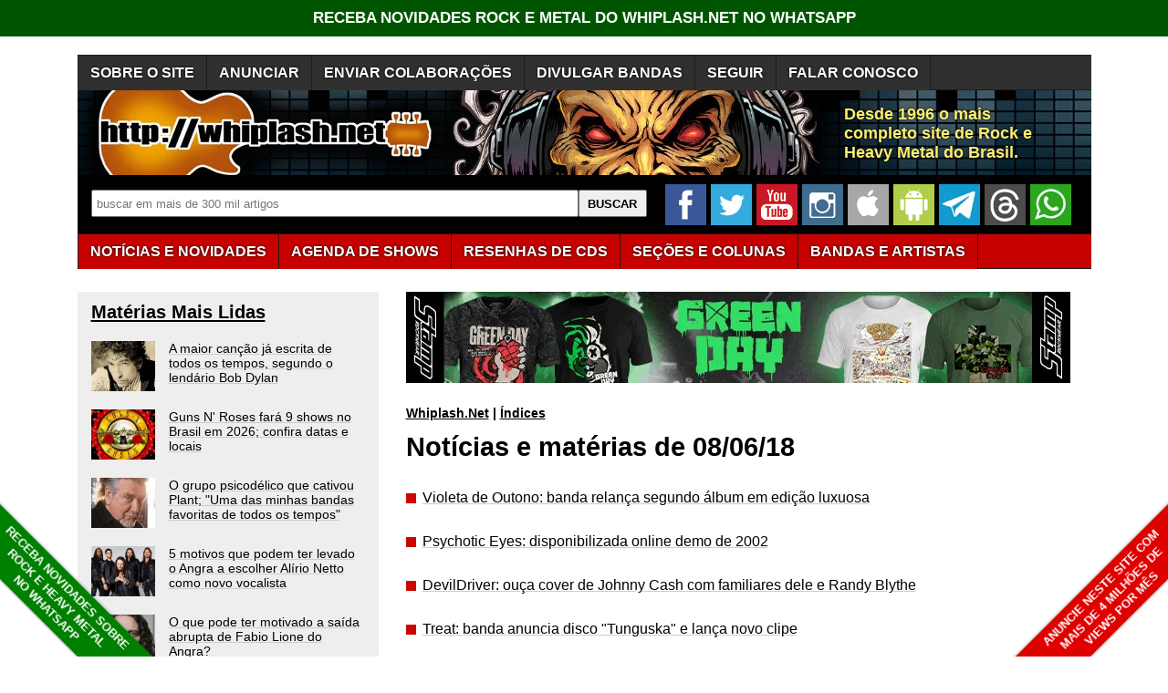

--- FILE ---
content_type: text/html; charset=utf-8
request_url: https://whiplash.net/por_data/08_06_18.html
body_size: 18472
content:
<!DOCTYPE html><html xml:lang="pt-br" lang="pt-br"><head><title>Notícias e matérias de 08/06/18 - Whiplash.Net</title><link rel="alternate" title="Whiplash - Notícias Rock e Metal" href="https://whiplash.net/feeds/news.xml" type="application/rss+xml">

<link rel="apple-touch-icon" sizes="180x180" href="/apple-touch-icon.png">
<link rel="icon" type="image/png" href="https://whiplash.net/favicon-32x32.png" sizes="32x32">
<link rel="icon" type="image/png" href="https://whiplash.net/favicon-16x16.png" sizes="16x16">

<meta name="theme-color" content="#ffffff">

<meta name="viewport" content="width=device-width, initial-scale=1.0">

<meta property="fb:app_id" content="273031662711146">

<meta name="robots" content="max-image-preview:large">

<link rel="manifest" href="/manifest.json">

<meta name="msapplication-config" content="none">

<link rel="preconnect" href="https://www.googletagmanager.com">
<link rel="dns-prefetch" href="https://www.googletagmanager.com">
<style>

/* REDEFINICAO DE PADRÕES */

BODY {
z-index:50;
margin:0px;
font-family:arial,sans-serif;
font-size:16px;
background-color:#FFFFFF;
background-attachment:fixed;
background-position:center;
color:#000000;
-webkit-text-size-adjust:none;
-moz-text-size-adjust:none;
-ms-text-size-adjust:none;
}

TABLE { }

TABLE TD {
vertical-align:top;
}

TABLE TD.right {
text-align:right;
}

TABLE TD P {
margin:0px;
margin-top:2px;
}

TABLE TD H3 {
margin-top:5px;
margin-bottom:5px;
}

A { color:inherit; }

A:visited {
color:#999999;
}

A:hover {
color:#CC0702;
}

H1 {
font-size:180%;
font-weight:bold;
color:#000000;
margin-top:20px;
margin-bottom:20px;
line-height:120%;
width:95%;
}

H2 {
font-size:160%;
font-weight:bold;
color:#000000;
margin-top:20px;
margin-bottom:20px;
line-height:120%;
width:95%;
}

H3 {
font-size:130%;
font-weight:bold;
color:#000000;
width:90%;
margin-top:18px;
margin-bottom:18px;
line-height:130%;
}

H4 {
font-size:100%;
font-weight:bold;
color:#000000;
margin-top:16px;
margin-bottom:16px;
}

H1 A:visited,H2 A:visited,H3 A:visited,H4 A:visited { color:#000000; }

IMG { border:0px; }

LI A { line-height:18px; }

/* SPRITES CSS */

.spriteSocialFacebook { width:39px;height:39px;background:url('/layout9.png');background-position:-5px -5px;margin-right:4px; }
.spriteSocialWhatsapp { width:39px;height:39px;background:url('/layout9.png');background-position:-53px -5px;margin-right:4px; }
.spriteSocialYouTube { width:39px;height:39px;background:url('/layout9.png');background-position:-101px -5px;margin-right:4px; }
.spriteSocialInstagram { width:39px;height:39px;background:url('/layout9.png');background-position:-149px -5px;margin-right:4px; }
.spriteSocialTwitter { width:39px;height:39px;background:url('/layout9.png');background-position:-197px -5px;margin-right:4px; }
.spriteSocialAndroid { width:39px;height:39px;background:url('/layout9.png');background-position:-293px -5px;margin-right:4px; }
.spriteSocialIOS { width:39px;height:39px;background:url('/layout9.png');background-position:-341px -5px;margin-right:4px; }
.spriteSocialTelegram { width:39px;height:39px;background:url('/layout9.png');background-position:-437px -5px;margin-right:4px; }
.spriteSocialBrowser { width:39px;height:39px;background:url('/layout9.png');background-position:-533px -5px;margin-right:4px; }

.spriteSocialFacebook2 { width:120px;height:34px;background:url('/layout9.png');background-position:-1px -122px; }
.spriteSocialTwitter2 { width:110px;height:34px;background:url('/layout9.png');background-position:-122px -122px; }
.spriteSocialGoogle2 { width:110px;height:34px;background:url('/layout9.png');background-position:-243px -122px; }
.spriteSocialWhatsApp2 { width:120px;height:34px;background:url('/layout9.png');background-position:-364px -122px; }
.spriteSocialSeguir2 { width:120px;height:34px;background:url('/layout9.png');background-position:-485px -122px; }

.spriteMobileMenu { width:45px; height:45px; background:url('/layout9.png'); background-position:-1px -71px; }

.spriteStarNota { width: 12px; height: 11px; background: url('/layout9.png'); background-position: -325px -54px; }

.botaoSocial { width:45px; height:45px; margin-right:5px; }

/* WRAP - TODO O CONTEUDO */

#wrapContent {
width:1445px;
margin-left: auto;
margin-right: auto;
}

/* COLUNA PRINCIPAL E SIDEBARS */

#conteudo2 {
font-size:90%;
display:inline-block;
vertical-align:top;
width:300px;
/* width:315px; */
padding-top:10px;
padding-left:15px;
padding-right:15px;
margin-right:20px;
background-color:#EEEEEE;
margin-bottom:10px;
white-space:normal;
}

#conteudo2 H2 { font-size:140%; }
#conteudo2 H2:first-of-type { margin-top:0px; }

#conteudo1 {
display:inline-block;
position:relative;
vertical-align:top;
background-color:#FFFFFF;
width:738px;
margin-left:10px;
margin-bottom:10px;
white-space:normal;
}

#conteudo1 H1:first-of-type { margin-top:0px; }

#sidebar {
padding-top:10px;
padding-left:15px;
padding-right:15px;
background-color:#EEEEEE;
font-size:90%;
width:300px;
display:inline-block;
margin-left:5px;
vertical-align:top;
margin-bottom:20px;
white-space:normal;
}

#sidebar H2 { font-size:140%; }
#sidebar H2:first-of-type { margin-top:0px; }

.stickyTopo {
position:-webkit-sticky;
position:sticky;
top:50px;
}

/* BARRA NAVEGAÇÃO */

DIV#barra {
margin-bottom:15px;
position:relative;
}

DIV#barraLogo {
position:relative;
background-color:#000000;
background-position: 0px -33px;
height:93px;
width:100%;
overflow:hidden;
clear:both;
margin-top:0px;
margin-bottom:0px;
}

DIV#barraLogo P {
color:#ffed6f;
font-weight:bold;
font-size:26px;
text-shadow: 0px 0px 3px #000000;
display:block;
margin:0;
width:480px;
height:50px;
position:absolute;
top:16px;left:840px;
}

/* BARRA NAVEGAÇÃO - BUSCA */

div#barraBusca {
display:block;
float:left;
width:100%;
height:50px;
background-color:#000000;
overflow:hidden;
padding-top:10px;
padding-bottom:4px;
}

div#barraBusca FORM {
margin-top:6px;
margin-left:15px;
margin-right:20px;
float:left;
}

div#barraBusca INPUT[type=text] {
padding-left:5px;
vertical-align: text-top;
border:1px solid #707070;
border-radius: 2px;
height:26px;
width:560px;
}

div#barraBusca INPUT[type=submit] {
width:75px;
height:30px;
vertical-align: text-top;
border:1px solid #707070;
border-radius: 2px;
font-weight:bold;
}

/* FORM BUSCA GOOGLE CSE */

.gsc-input-box {
border:1px solid #707070 !important;
border-radius: 2px !important;
height:26px !important;
}

.gsc-input {
padding-right:5px !important;
}

input.gsc-search-button {
border:1px solid #707070 !important;
}

/* BARRA NAVEGAÇÃO - MENU BAR */

.menuConteudo {
margin-bottom:25px;
width:100%;
height:37px;
position:relative;
background-color:#C70000;
border-top:1px solid #1c1c1c;
border-bottom:1px solid #1c1c1c;
clear:both;
text-shadow: 0px 0px 3px #000000;
}

.menuConteudo ul {
padding:0;
margin:0;
list-style-type:none;
white-space:nowrap;
}

.menuConteudo li {
padding-top:1px;
background-color:#C70000;
display:table-cell;
border-left:1px solid #1c1c1c;
}

.menuConteudo LI:last-child { border-right:1px solid #1c1c1c; }

.menuConteudo a, .menuConteudo a:visited {
display:block;
position:relative;
color:#FFFFFF;
font-size:16px;
font-weight:bold;
text-decoration:none;
text-shadow: 0px 0px 3px #000000;
height:30px;
padding-top:7px;
padding-left:13px;
padding-right:13px;
line-height:21px;
}

.menuConteudo a:hover { color:#FFFF6F; }

.menuConteudo UL LI:hover { background-color:#9b0000; }

.menuConteudo2 { background-color:#303030; margin-bottom:0px; }
.menuConteudo2 LI { background-color:#303030; }
.menuConteudo2 UL LI:hover { background-color:#000000; }

/* BARRA NAVEGAÇÃO - VERSÃO MOBILE */

DIV#barraMobile {
display:none;
background-color:#000000;
width:100%;
height:60px;
margin-bottom:12px;
overflow:hidden;
clear:both;
}

DIV#barraMobile .botaoMenu { position:absolute;top:0;right:0;margin-right:6px;margin-top:6px; }

DIV#barraMobileMenu {
display:none;
padding-right:10px;
margin-top:16px;
margin-bottom:20px;
}

DIV#barraMobileMenu A { font-weight:bold;line-height:150%;white-space:nowrap; }
DIV#barraMobileMenu A:visited { color:#000000; }

DIV#barraMobileMenu .barraMobileMenuColuna {
display:inline-block;
margin-right:20px;
vertical-align:top;
line-height:150%;
white-space:nowrap;
}

DIV#barraMobileMenu .barraMobileMenuColuna:nth-child(1) { margin-right:15px; }

DIV#barraMobileMenu INPUT[type=text] {
vertical-align: text-top;
border:1px solid #707070;
border-radius: 2px;
height:26px;
width:220px;
}

DIV#barraMobileMenu INPUT[type=submit] {
vertical-align: text-top;
border:1px solid #707070;
border-radius: 2px;
height:29px;
font-weight:bold;
}

/* ÁREAS CONTEÚDO DINAMICO */

#bannerParceiro { margin-bottom:20px; }

/* MANCHETES */

.linkManchete { font-size:120%;font-weight:bold; }
.linkManchete A { color:#000000;text-decoration:underline;text-decoration-color:#CCCCCC;-webkit-text-decoration-color:#CCCCCC; }
.linkManchete A:visited { color:#999999; }
.linkManchete A:hover { color:#CC0702; }

#conteudo2 .linkManchete { margin-top:15px;margin-bottom:15px; }

.linkManchete2 { display:flex;width:95%;margin-top:30px;margin-bottom:30px; }
.linkManchete2 IMG { display:block;float:left;margin-right:15px;overflow:hidden; }
.linkManchete2 .linkManchete2Tit { display:block;margin-top:0px;margin-bottom:0px;width:calc(95% - 180px);font-size:120%;color:#000000;font-weight:bold;overflow:hidden; }
.linkManchete2 .linkManchete2Desc { display:block;width:calc(100% - 155px);margin-bottom:0px;margin-top:5px;color:#000000;overflow:hidden; }
.linkManchete2 A { color:#000000;text-decoration:underline;text-decoration-color:#CCCCCC;-webkit-text-decoration-color:#CCCCCC; }
.linkManchete2 A:visited { color:#999999; }
.linkManchete2 A:visited .linkManchete2Tit { color:#999999; }
.linkManchete2 A:visited .linkManchete2Desc { color:#999999; }
.linkManchete2 A:hover .linkManchete2Tit { color:#CC0702; }

#conteudo2 .linkManchete2 { width:100%; }

#conteudo1 .linkManchete2:not(:has( h2)) { font-size:120%;font-weight:bold; }

#conteudo2 .linkManchete2 { margin-top:20px;margin-bottom:20px; }
#conteudo2 .linkManchete2 IMG { width:70px;height:55px; }
#conteudo2 .linkManchete2 .linkManchete2Tit { width:calc(100% - 85px);font-size:100%;font-weight:normal; }

.linkAc,linkAc A {
display:block;
width:95%;
background: transparent url(/imagens/bullet.gif) top left no-repeat;
background-position:0px 4px;
padding-left: 18px;
}

.linkAutor { position:relative; display:block; width:100%; min-height:44px; margin-top:15px; margin-bottom:16px; padding-left:43px; -webkit-box-sizing: border-box; -moz-box-sizing: border-box; box-sizing: border-box;line-height:120%; }
.linkAutor A { text-decoration-color:#AAAAAA; }
.linkAutor IMG { display:inline-block; position:absolute; left:0px; top:2px; }
.linkAutor::first-line { color:#CC0702;font-weight:bold; }

.boxAutorFonte { position:relative;display:block;width:100%;min-height:67px;margin-top:20px;margin-bottom:21px;padding-left:60px;-webkit-box-sizing:border-box;-moz-box-sizing:border-box; box-sizing:border-box;line-height:145%;font-size:90%; }
.boxAutorFonte IMG { display:inline-block; position:absolute; left:0px; top:0; }
.boxAutorFonte A { font-weight:bold; }

.boxAutorDescricao { position:relative; display:block; width:100%; min-height:67px; margin-top:20px; margin-bottom:21px; padding-left:60px; -webkit-box-sizing: border-box; -moz-box-sizing: border-box; box-sizing: border-box; }
.boxAutorDescricao IMG { display:inline-block; position:absolute; left:0px; top:0; }

/* Bullets */

.bullet {
display:inline-block;
background: transparent url(/imagens/bullet_black.gif) top left no-repeat;
background-position:0px 4px;
padding-left: 18px;
}

/* RODAPÉ */

#rodape {
margin-top:20px;
clear:both;
width:100%;
padding-bottom:12px;
}

#rodape P { padding-right:12px; }

#rodape .rodapeColuna {
display:inline-block;
vertical-align:top;
margin-bottom:20px;
white-space:nowrap;
}

#rodape .rodapeColuna A { display:inline-block;padding-top:2px; padding-bottom:2px; margin-top:5px;margin-bottom:5px; }

#rodape .rodapeColuna:nth-child(odd) { width:42%; }
#rodape .rodapeColuna:nth-child(even) { width:32%; }

/* ÁREAS DA PÁGINA SECUNDÁRIA */

#corpoMateria {
max-width:700px;
padding-right:10px;
line-height:23px;
clear:both;
}

#textoMateria P A[href*="whiplash.net"] { color: #CC0702; }
#textoMateria P A[href*="whiplash.net"].linkBotao { color: white; }

/* #textoMateria .linkManchete A[href*="whiplash.net"] { color: #000000; } */
/* #textoMateria .linkManchete A:visited[href*="whiplash.net"] { color: #999999; } */
/* #textoMateria .linkManchete2 A[href*="whiplash.net"] { color: #000000; } */
/* #textoMateria .linkManchete2 A:visited[href*="whiplash.net"] { color: #999999; } */

/* #assuntoMateria .linkManchete A[href*="whiplash.net"] { color: #000000; } */
/* #assuntoMateria .linkManchete A:visited[href*="whiplash.net"] { color: #999999; } */
/* #assuntoMateria .linkManchete2 A[href*="whiplash.net"] { color: #000000; } */
/* #assuntoMateria .linkManchete2 A:visited[href*="whiplash.net"] { color: #999999; } */

/* #extrasMateria .linkManchete A[href*="whiplash.net"] { color: #000000; } */
/* #extrasMateria .linkManchete A:visited[href*="whiplash.net"] { color: #999999; } */
/* #extrasMateria .linkManchete2 A[href*="whiplash.net"] { color: #000000; } */
/* #extrasMateria .linkManchete2 A:visited[href*="whiplash.net"] { color: #999999; } */

#corpoMateria P.w728 {
max-width:728px;
}

#corpoMateria UL { position:relative;left:-10px; }

#extrasMateria {
max-width:728px;
padding-right:10px;
line-height:23px;
clear:both;
}

.separadorComTexto {
height: 20px;
font-size: 10px;
line-height: 20px;
text-align: center;
text-transform: uppercase;
letter-spacing: 1.5px;
width: 100%;
margin-top:30px;
margin-bottom:30px;
}

.separadorSemTexto {
height: 1px;
line-height: 1px;
width: 100%;
margin-top:15px;
margin-bottom:15px;
}

.separadorMenorComTexto {
height: 20px;
font-size: 10px;
line-height: 20px;
text-align: center;
text-transform: uppercase;
letter-spacing: 1.5px;
width: 100%;
margin-top:20px;
margin-bottom:15px;
}

.separadorMenorSemTexto {
height: 1px;
line-height: 1px;
width: 100%;
margin-top:10px;
margin-bottom:10px;
}

/* BREADCRUMBS */

#breadCrumbs {
font-size:90%;
font-weight:bold;
margin-bottom:12px;
}

BODY#paginaPrincipal #breadCrumbs { font-size:100%; margin-bottom:20px; }

.mostrarApenasNaPaginaPrincipal { display:none; }
BODY#paginaPrincipal .mostrarApenasNaPaginaPrincipal { display:unset; }

#breadCrumbs A { color:#000000; }

/* NAVEGACAO DENTRO DA MATÉRIA */

.materiaSocial {
display:block;
height:34px;
margin-top:24px;
margin-bottom:24px;
white-space:nowrap;
}

.materiaTags {
display:block;
margin-top:22px;
margin-bottom:20px;
}

.materiaSocial SPAN,.materiaSocial A {
display:inline-block;vertical-align:top;margin-right:5px;
}

/* IMAGENS */

FIGURE.imagem { margin:0px; margin-bottom:20px; margin-top:20px; }
FIGURE.imagem IMG { display:block; margin-bottom:0px; }
FIGURE.imagem FIGCAPTION { clear:both; margin:0px; font-size:90%; background-color:#000000; color:#FFFFFF; padding:5px; line-height:130%; }

.img {
margin-bottom:5px;
}

.imgSmall {
width:70px;
height:55px;
}

.imgSmall2 {
width:140px;
height:110px;
}

/* MANCHETES */

.creditoImgSmall {
width:50px;
height:67px;
margin-right:12px;
}

.creditoImgSmall2 {
float:left;
margin-bottom:8px;
margin-right:8px;
width:33px;
height:44px;
position:relative;
top:1px;
}

/* BOTÃO COM MAIS CONTRASTE */

INPUT.botao {
background-color:#C0C0C0;
}

/* LINHA HORIZONTAL */

.hr {
height:0px;
border:0px;
border-bottom:thin solid #929292;
overflow:hidden;
margin-top:25px;
margin-bottom:25px;
}

/* BLOCOS DE LINKS */

.linksDestaques A {
font-weight:bold;
text-decoration:underline;
}

.linksEspacados A {
margin-left:10px;
line-height:25px;
}

.under, .under A { text-decoration:underline; }

.noUnder, .noUnder A { text-decoration:none; }

.softUnder, .softUnder A { text-decoration:underline; text-decoration-color: #D0D0D0; -moz-text-decoration-color: #D0D0D0; }

.separadas, .separadas A { line-height:130%; }
.separadas2, .separadas2 A { line-height:150%; }
.separadas3, .separadas3 A { line-height:200%; }

.escondido { display:none; }

.linkVisitedBlack:visited { color:black; }

.linkLinha {
display:block;
max-width:95%;
overflow:hidden;
text-overflow:ellipsis;
white-space:nowrap;
}

.blocoBotoes { margin-top:20px; margin-bottom:20px; }

.linkBotao {
display:inline-block;
background-color: #C70000;
color: white;
padding: 6px 10px 6px 10px;
white-space:nowrap;
text-decoration:none;
text-transform: uppercase;
font-weight:bold;
margin-top:2px;
margin-bottom:2px;
margin-right:4px;
}

.linkBotaoLetra { width:10px; }
.linkBotaoMes { width:35px; }
.linkBotaoAno { width:35px; }

.linkBotao:visited { color: white; }
.linkBotao:hover { color:#FFFF6F; }

.linkBotaoDesl { background-color: #606060; }

.linkBotaoVerde { background-color: green; }
.linkBotaoVerdeEscuro { background-color: darkgreen; }

/* LINKS A-Z */

.indiceLetras { overflow: auto; margin-bottom: 20px; max-width: 350px; }
.indiceLetras A { display:block; float:left; text-align:center; vertical-align:center; width:15px; height:15px; margin:8px; }

/* BLOCOS DE IMAGENS */

.bannerConteudo { margin-bottom:15px;max-width:728px; }

#BannersTopoConteudo .bannerConteudo:last-child { margin-bottom:25px; }

#BannersExtras { margin-top:25px;margin-bottom:25px; }

.bannerLateral { float:left;margin-right:20px;margin-bottom:25px; }
.bannerLateral:empty { margin-right:0px;margin-bottom:0px; }

.AdslotAdsenseCelularConteudo { display:none; }
.AdslotAdsenseDesktopConteudo { display:inline-block; }
.AdslotAdsenseDesktopLateral { display:inline-block; }

.adInline { display:block;margin-top:35px;margin-bottom:35px; }

.adInline1 { display:inline-block;width:336px;height:280px;vertical-align:top; }
.adInline2 { display:inline-block;width:336px;height:280px;vertical-align:top;margin-left:28px; }

ins.adsbygoogle a { display: none !important; }
ins.adsbygoogle[data-ad-status="unfilled"] a { display: block; }

.taboolaContainerMidArticle {
min-height:300px;
}

.clickioContainerHorizontal {
display:block; width:98%;
min-height:490px;
margin-top:20px;
margin-bottom:20px;
}

.denakopConteudo { display:block;width:336px;height:280px;overflow:hidden; }

/* COLUNA DUPLA (TRADUCOES) */

.colunaDupla {
width:370px;
float:left;
font-size:90%;
color:#000000;
background-color:#FFFFFF;
border-top:1px solid #000000;
margin-top:10px;
padding-top:10px;
}

.colunaDupla:nth-child(odd) { width:350px;clear:left; }
.colunaDupla:nth-child(even) { width:350px;clear:right; }

/* HOTWORDS */

.hotwords { }

/* FORMULÁRIOS */

FORM.formulario { margin-top:20px;margin-bottom:20px; }

FORM.formulario INPUT { border: 1px solid #000000; margin-bottom:2px; }
FORM.formulario TEXTAREA { border: 1px solid #000000; margin-bottom:2px; }
FORM.formulario SELECT { border: 1px solid #000000; margin-bottom:2px; }

FORM.formulario INPUT.botao { border: outset; padding:5px; }

FORM.formulario DIV.campo { clear:both; }

FORM.formulario SPAN.legenda { float:left;width:130px;font-weight:bold;text-align:right;padding-right:5px; }

FORM.formulario SPAN.input { float:left;padding-bottom:2px; }

FORM.formulario SPAN.dica { float:left;display:block;padding-left:5px; }

FORM.formulario SPAN.submit { padding-left:135px; }

/* TABELAS */

TABLE.tabela { }
TABLE.tabela TD { background-color:#DDDDDD;padding:6px; }
TABLE.tabela TD.titulo { background-color:#303030;color:#FFFFFF; }
TABLE.tabela TD.titulo H3 { color:#FFFFFF; }
TABLE.tabela TD.destaque { background-color:#CCCCCC; }
TABLE.tabela TD.destaque2 { background-color:#AAAAAA; }

TABLE.tabelaSmall { width:97%;border-spacing:1px;font-size:70%;line-height:100%; }
TABLE.tabelaSmall TD { background-color:#DDDDDD;padding:2px; }
TABLE.tabelaSmall TD.titulo { background-color:#303030;color:#FFFFFF; }
TABLE.tabelaSmall TD.destaque { background-color:#CCCCCC; }
TABLE.tabelaSmall TD.destaque2 { background-color:#AAAAAA; }

/* IMAGEM COM WIDTH MAXIMO */

.widthConstrained { max-width: 100%; height: auto; display:block; }

/* EMBEDS RESPONSIVOS */
/* http://embedresponsively.com/ */

.embed-container { position: relative; padding-bottom: 70%; /* original 56.25% */; height: 0; overflow: hidden; max-width: 100%; }
.embed-container iframe, .embed-container object, .embed-container embed { position: absolute; top: 0; left: 0; width: 100%; height: 100%; }

.embedIframe { border:0px; }
.embedSpotify { border:0px;width:100%; }
.embedFacebookURL { border:0px; }
.embedFacebookVideo { border:0px; }
.embedSoundcloud { border:0px; width:100%; }
.embedVimeo { border:0px; }
.embedVevo { border:0px; }
.embedDailyMotion { border:0px; }
.embedURL { border:0px; }
.embedR7Video { border:0px; }
.embedMixcloud { border:0px; }

/* EMBEDS YOUTUBE  */

.youtubeContainer { position: relative; padding-bottom: 56.25%; padding-top: 30px; height: 0; overflow: hidden; }
.youtubeContainer IFRAME { position: absolute; top: 0; left: 0; width: 100%; height: 100%; }
.youtubeContainerLink { padding:4px;padding-left:10px;background-color:#606060; }
.youtubeContainerLink A,.youtubeContainerLink A:visited { text-decoration:none;font-weight:bold;color:#FFFFFF; }

/* MARGENS ENTRE EMBEDS SEGUIDOS */

.embedMargin + .embedMargin { margin-top:16px; }

.youtubeContainerLink + .youtubeContainer { margin-top:16px; }

/* WELCOME BAR TOPO BODY */

.welcomeBar {
display:block;
margin-top:0px;
margin-bottom:20px;
width:100%;
padding-top:10px;
padding-bottom:10px;
text-align: center;
background-color:#005500;
color:#FFFFFF;
font-size:17px;
font-weight:bold;
z-index:100;
position:-webkit-sticky;
position:sticky;
top:0px;
}

.welcomeBar A { text-decoration:none; }
.welcomeBar a:hover { color:#FFFF6F; }
.welcomeBar a:visited { color:#FFFFFF; }

/* CORNER RIBBONS codepen.io/eode9/pen/twkKm */

.cornerRibbonEsq {
position: fixed;
background-color: #000000;
box-shadow: 0 0 3px rgba(0,0,0,.5);
width: 250px;
top: auto;
bottom: 35px;
left: -63px; /* duas linhas = -50 */
font-size: 80%;
font-weight: bold;
text-align: center;
line-height: 16px;
padding-top:5px;
padding-bottom:5px;
letter-spacing: 0px;
color: #f0f0f0;
transform: rotate(45deg); -webkit-transform: rotate(45deg);
}

.cornerRibbonEsq A { color:#FFFFFF; text-decoration:none; }

.cornerRibbonDir {
position: fixed;
background-color: #000000;
box-shadow: 0 0 3px rgba(0,0,0,.5);
width: 250px;
top: auto;
bottom: 35px;
right: -63px; /* duas linhas = -50 */
font-size: 80%;
font-weight: bold;
text-align: center;
line-height: 16px;
padding-top:5px;
padding-bottom:5px;
letter-spacing: 0px;
color: #f0f0f0;
transform: rotate(-45deg); -webkit-transform: rotate(-45deg);
}

.cornerRibbonDir A { color:#FFFFFF; text-decoration:none; }

/* FIXED FOOTER */

.fixedFooter {
position: fixed;
left: 0;
bottom: 0;
width: 100%;
background-color: #CC0702;
padding-top:8px;
padding-bottom:8px;
font-size: 110%;
font-weight: bold;
color: white;
text-align: center;
}

.fixedFooter A { color:#FFFFFF; text-decoration:none; }

/* MARQUEES */

.marquee {
display:block;
width: 100%;
max-width:728px;
margin: 0 auto;
white-space: nowrap;
overflow: hidden;
box-sizing: border-box;
background-color:#000000;
color:#FFFFFF;
padding-top:5px;
padding-bottom:5px;
}

.marquee span {
display: inline-block;
padding-left: 100%;
text-indent: 0;
animation: marquee 80s linear infinite;
}

.marquee span:hover {
animation-play-state: paused
}

@keyframes marquee {
0%   { transform: translate(0, 0); }
100% { transform: translate(-100%, 0); }
}

/* PULSATE */

.pulse {
-webkit-animation: pulsate 0.4s ease-out;
-webkit-animation-iteration-count: infinite;
opacity: 0.8;
}

@-webkit-keyframes pulsate {
0% { opacity: 0.8; }
50% { opacity: 1.0; }
100% { opacity: 0.8; }
}

.pulseBGVerde {
-webkit-animation: pulsateBGVerde 0.4s ease-out;
-webkit-animation-iteration-count: infinite;
background-color: #005500;
}

@-webkit-keyframes pulsateBGVerde {
0% { background-color: #005500; }
50% { background-color: #008500; }
100% { background-color: #005500; }
}

.pulseBGVermelho {
-webkit-animation: pulsateBGVermelho 0.4s ease-out;
-webkit-animation-iteration-count: infinite;
background-color: #A50000;
}

@-webkit-keyframes pulsateBGVermelho {
0% { background-color: #A50000; }
50% { background-color: #E50000; }
100% { background-color: #A50000; }
}

/* DESTAQUE - ATENCAO E ETC */

.atencao, .atencao A, .atencao A:visited, A.atencao, A:visited.atencao { color:#CC0702; }
.atencao2, .atencao2 A, .atencao2 A:visited, A.atencao2, A:visited.atencao2 { color:#CC0702;font-weight:bold; }

.small { font-size:80%;line-height:130%; }
.small2 { font-size:70%;line-height:110%; }
.big { font-size:110%; font-weight:bold; }
.big2 { font-size:130%; font-weight:bold; }

.clearBoth { clear:both; }

.oculto { display:none; }

.nobr { white-space:nowrap; }

.monospace { font-family: monospace; }

.width95pct { width:95%; }

.boxDigitado {
display:block;
padding-left:10px;
padding-right:10px;
padding-top:15px;
padding-bottom:15px;
background-color:#d0d0d0;
font-family:'Lucida Console',monospace;
}

.backgroundVermelho { background-color:#CC0702; }
.backgroundVerdeEscuro { background-color:#007000; }
.backgroundVerdeWhats { background-color:#25d366; }

/* AJUSTES PARA IMPRESSÃO */

@media print {
#sidebar { display:none; }
}

/* AJUSTES PARA TELAS PEQUENAS */

.nobrDesk { white-space:nowrap; }
.fonteMenorEmCelular { font-size:100%; }

.mostrarApenasEm3ColunasOuMais { }
.mostrarApenasEm2ColunasOuMais { }

.mostrarApenasEmCelular { display:none; }
.mostrarApenasEmDesktop { }

/* GO NATIVE */
/* html[data-useragent*="gonative"] #barra { display:none; } */
/* html[data-useragent*="gonative"] BODY { margin-top:12px; } */

/* APAGAR SIDEBAR */
@media (max-width: 1468px) {
#wrapContent { width:1111px; }
#sidebar { display:none; }
LI.mostrarApenasEm3ColunasOuMais { display:none; }
.AdslotAdsenseDesktopLateral { display:none; }
div#barraBusca INPUT[type=text] { width:525px; }
DIV#barraLogo P { font-size:18px; width:230px; height:50px; }
}

/* APAGAR MAIS LIDAS */
@media (max-width: 1133px) {
#wrapContent { width:748px; }
#conteudo2 { display:none; }
LI.mostrarApenasEm2ColunasOuMais { display:none; }
SPAN.mostrarApenasEm2ColunasOuMais { display:none; }
div#barraBusca INPUT[type=text] { width:165px; }
DIV#barraLogo P { display:none; }
}

/* CELULAR */

@media (max-width: 770px) {

BODY { font-size:18px; }

H1 { font-size:140%; }
H2 { font-size:120%; }
H3 { font-size:110%; }
H4 { font-size:100%; }

.linkManchete { width:95%;border-bottom:1px solid #AAAAAA;font-size:100%; }

.linkManchete { font-size:100%; }

.linkManchete2 { width:98%; margin-top:20px; margin-bottom:10px; font-size:100%;border-bottom:1px solid #AAAAAA;padding-bottom:17px; }
.linkManchete2 IMG { margin-bottom:9px; }
.linkManchete2 .linkManchete2Tit { width:calc(100% - 115px);font-size:90%;line-height:110%; }
.linkManchete2 .linkManchete2Desc { width:100%;clear:both;margin-top:9px;font-size:75%; }

#conteudo1 .linkManchete2:not(:has( h2)) { font-size:100%;font-weight:bold; }

.linkAc { }

#bannerParceiro { margin-left:0px; margin-bottom:12px; }
#wrapContent { width:95%; }
#conteudo1 { width:100%;margin-left:0px; overflow:visible; }
DIV#barraMobile { display:block; }
DIV#barraLogo { display:none;background-image:none; }
DIV#barraBusca { display:none; }
.menuConteudo { display:none; }
.semMarginTopEmMobile { margin-top:0px; }
.nobrDesk { white-space:normal; }

.imgSmall2 {
width:80px;
height:62px;
margin-bottom:5px;
}

.fonteMenorEmCelular { font-size:80%; }
.imagensLateral { float:none; }
.widthConstrained { max-width:100%; }

#rodape P { padding-left:0px; }
#rodape .rodapeColuna { font-size:90%; }
#rodape .rodapeColuna:nth-child(odd) { width:62%; }
#rodape .rodapeColuna:nth-child(even) { width:38%; }

.materiaSocial .spriteSocialFacebook2 { display:inline-block;width:113px;overflow:hidden; }
.materiaSocial .spriteSocialWhatsApp2 { display:inline-block;width:113px;overflow:hidden; }
.materiaSocial .spriteSocialTwitter2 { display:inline-block;width:34px;overflow:hidden; }
.materiaSocial .spriteSocialGoogle2 { display:inline-block;width:34px;overflow:hidden; }
.materiaSocial .spriteSocialSeguir2 { display:inline-block;width:102px;overflow:hidden; }
.mostrarApenasEmDesktop { display:none; }
.mostrarApenasEmCelular { display:block; }
LI.mostrarApenasEm3ColunasOuMais { display:none; }
LI.mostrarApenasEm2ColunasOuMais { display:none; }
SPAN.mostrarApenasEm2ColunasOuMais { display:none; }
.semMargemSuperiorEmCelular { margin-top:0px; }

.AdslotAdsenseDesktopConteudo { display:none; }
.AdslotAdsenseCelularConteudo { display:inline-block; }

.adInline2 { display:none; }

.bannerConteudo { margin-bottom:10px; }

.linksDestaques A { font-size:90%; }

.taboolaContainerMidArticle {
min-height:325px;
}

.clickioContainerHorizontal {
min-height:310px;
}

.linkBotao {
font-size:80%;
padding: 4px 8px 4px 8px;
}

.hr {
margin-top:20px;
margin-bottom:20px;
}

/* COMPACTAR LINKS NAS NOTICIAS DA PRINCIPAL 24/01/2025 */
#paginaPrincipalNoticias .linkManchete2Desc { display:none; }
#paginaPrincipalNoticias .linkManchete2 { margin-top:15px; border-bottom:15px;padding-bottom:0px; }
#paginaPrincipalNoticias .linkManchete2 .imgSmall2 { margin-bottom:0px; }
#paginaPrincipalNoticias .blocoBotoes { margin-top:15px;margin-bottom:15px; }
#paginaPrincipalNoticias HR.hr { display:none; }

}


@media (max-width: 400px) {

.bannerLateral { margin-right:0px;margin-bottom:0px; }

}


/* RESERVAR ESPAÇO DO TOPO NAS COLUNAS QUE TRAVAM AO ROLAR */

.stickyTopo { top:150px; }

</style><meta http-equiv="content-type" content="text/html; charset=UTF-8"><meta name="description" content="Matérias da seção 08/06/18 no Whiplash.Net."><meta name="publisher" content="Whiplash.Net Rock e Heavy Metal"><base href="https://whiplash.net/"><meta property="og:image" content="https://whiplash.net/imagens/whip_thumb_512.png"></head><body><p class="welcomeBar pulseBGVerde">
<a href="https://whiplash.net/materias/whiplash/300698.html">
RECEBA NOVIDADES ROCK E METAL DO WHIPLASH.NET NO WHATSAPP
</a>
</p>
<div id="wrapContent"><header><div ID="barra"><div class='menuConteudo menuConteudo2'><ul><li class=""><a href="https://whiplash.net/materias/whiplash/000766.html">SOBRE O SITE</a></li><li class=""><a href="https://whiplash.net/materias/whiplash/027002.html">ANUNCIAR</a></li><li class=""><a href="https://whiplash.net/materias/whiplash/027062.html">ENVIAR COLABORAÇÕES</a></li><li class="mostrarApenasEm2ColunasOuMais"><a href="https://whiplash.net/materias/whiplash/069494.html">DIVULGAR BANDAS</a></li><li class="mostrarApenasEm3ColunasOuMais"><a href="https://whiplash.net/materias/whiplash/255203.html">APOIAR E FINANCIAR</a></li><li class=""><a href="https://whiplash.net/materias/whiplash/051632.html">SEGUIR</a></li><li class=""><a href="https://whiplash.net/materias/whiplash/027060.html">FALAR CONOSCO</a></li></ul></div><div id="barraLogo"><a href="https://whiplash.net/"><img src="https://whiplash.net/imagens/barra.jpg" loading="lazy" width="1559" height="93" alt="WHIPLASH.NET Rock e Heavy Metal"></a><p>Desde 1996 o mais completo site de Rock e Heavy Metal do Brasil.</p></div><div id="barraBusca"><form action="https://whiplash.net/materias/whiplash/217723.html" class="formulario" METHOD="GET" accept-charset="UTF-8" onsubmit="if (!window.__cfRLUnblockHandlers) return false; document.charset = 'UTF-8'" data-cf-modified-8fd59135d920dd601d67d28f-=""><input type='text' name='q' value='' placeholder='buscar em mais de 300 mil artigos'><input type="submit" name="foo" value="BUSCAR" onclick="if (!window.__cfRLUnblockHandlers) return false; " data-cf-modified-8fd59135d920dd601d67d28f-=""></form><a href="https://www.facebook.com/Whiplash.Net.Rocksite"><img src="https://whiplash.net/imagens/rede_45x45_facebook.png" class="botaoSocial" width="45" height="45" alt="Facebook"></a><a href="https://twitter.com/whiplash_net"><img src="https://whiplash.net/imagens/rede_45x45_twitter.png" class="botaoSocial" width="45" height="45" alt="Twitter"></a><a href="https://www.youtube.com/c/whiplashnet"><img src="https://whiplash.net/imagens/rede_45x45_youtube.png" class="botaoSocial" width="45" height="45" alt="YouTube"></a><a href="https://www.instagram.com/whiplash_net/"><img src="https://whiplash.net/imagens/rede_45x45_instagram.png" class="botaoSocial" width="45" height="45" alt="Instagram"></a><a class="mostrarApenasEmDesktop" href="https://apps.apple.com/us/app/whiplash-net-news/id1558764001"><img src="https://whiplash.net/imagens/rede_45x45_ios.png" class="botaoSocial" width="45" height="45" alt="App IOS"></a><a class="mostrarApenasEmDesktop" href="https://play.google.com/store/apps/details?id=net.whiplash.app"><img src="https://whiplash.net/imagens/rede_45x45_android.png" class="botaoSocial" width="45" height="45" alt="App Android"></a><a href="https://t.me/whiplashnet"><img src="https://whiplash.net/imagens/rede_45x45_telegram.png" class="botaoSocial" width="45" height="45" alt="Telegram"></a><a href="https://www.threads.net/@whiplash_net"><img src="https://whiplash.net/imagens/rede_45x45_threads.png" class="botaoSocial" width="45" height="45" alt="Threads"></a><a href="https://whiplash.net/materias/whiplash/300698.html"><img src="https://whiplash.net/imagens/rede_45x45_whatsapp.png" class="botaoSocial" width="45" height="45" alt="Whatsapp"></a></div> <div class='menuConteudo'><ul><li><a href="https://whiplash.net/ultimas.html">NOTÍCIAS E NOVIDADES</a></li><li><a href="https://whiplash.net/temas/a/agenda.html">AGENDA DE SHOWS</a></li><li class='mostrarApenasEm2ColunasOuMais'><a href="https://whiplash.net/temas/c/cds.html">RESENHAS DE CDS</a></li><li class='mostrarApenasEm3ColunasOuMais'><a href="https://whiplash.net/temas/s/shows.html">RESENHAS DE SHOWS</a></li><li class='mostrarApenasEm3ColunasOuMais'><a href="https://whiplash.net/hoje_no_rock.html">HOJE NO ROCK</a></li><li><a href="https://whiplash.net/indice">SEÇÕES<span class="mostrarApenasEm2ColunasOuMais"> E COLUNAS</span></a></li><li><a href="https://whiplash.net/indices/bandas.html">BANDAS E ARTISTAS</a></li></ul></div><div id="barraMobile"><a href="/"><img src="https://whiplash.net/imagens/barra_mobile_w700.jpg" width="700" height="60" alt="WHIPLASH.NET Rock e Heavy Metal"></a><div><a href='javascript:' class='botaoMenu' onclick="if (!window.__cfRLUnblockHandlers) return false; if (document.getElementById('barraMobileMenu').style.display=='block') { document.getElementById('barraMobileMenu').style.display='none'; } else { document.getElementById('barraMobileMenu').style.display='block'; };" data-cf-modified-8fd59135d920dd601d67d28f-=""><picture><img src="https://whiplash.net/imagens/barra_mobile_menu_w90.gif" width="45" height="45" alt="Menu"></picture></a></div></div><div id="barraMobileMenu"><form action="https://whiplash.net/materias/whiplash/217723.html" class="formulario" METHOD="GET" accept-charset="UTF-8" onsubmit="if (!window.__cfRLUnblockHandlers) return false; document.charset = 'UTF-8'" data-cf-modified-8fd59135d920dd601d67d28f-=""><input type='text' name='q' value='' placeholder='buscar em mais de 300 mil artigos'><input type="submit" name="foo" value="BUSCAR" onclick="if (!window.__cfRLUnblockHandlers) return false; " data-cf-modified-8fd59135d920dd601d67d28f-=""></form><div class="barraMobileMenuColuna"><a href="https://whiplash.net/ultimas.html">NOTÍCIAS E NOVIDADES</a><br><a href="https://whiplash.net/temas/a/agenda.html">AGENDA DE SHOWS</a><br><a href="https://whiplash.net/temas/c/cds.html">RESENHAS DE CDS</a><br><a href="https://whiplash.net/temas/s/shows.html">RESENHAS DE SHOWS</a><br><a href="https://whiplash.net/hoje_no_rock.html">HOJE NO ROCK</a><br><a href="https://whiplash.net/materias/whiplash/217719.html">SEÇÕES E COLUNAS</a><br><a href="https://whiplash.net/indices/bandas.html">BANDAS E ARTISTAS</a><br></div><div class="barraMobileMenuColuna"><a href="https://whiplash.net/materias/whiplash/000766.html">SOBRE O SITE</a><br><a href="https://whiplash.net/materias/whiplash/027002.html">ANUNCIAR</a><br><a href="https://whiplash.net/materias/whiplash/027062.html">ENVIAR COLABORAÇÕES</a><br><a href="https://whiplash.net/materias/whiplash/069494.html">DIVULGAR BANDAS</a><br><a href="https://whiplash.net/materias/whiplash/255203.html">APOIAR E FINANCIAR</a><br><a href="https://whiplash.net/materias/whiplash/051632.html">SEGUIR</a><br><a href="https://whiplash.net/materias/whiplash/027060.html">FALAR CONOSCO</a><br></div><p><a href="https://www.facebook.com/Whiplash.Net.Rocksite"><img src="https://whiplash.net/imagens/rede_45x45_facebook.png" class="botaoSocial" width="45" height="45" alt="Facebook"></a><a href="https://twitter.com/whiplash_net"><img src="https://whiplash.net/imagens/rede_45x45_twitter.png" class="botaoSocial" width="45" height="45" alt="Twitter"></a><a href="https://www.youtube.com/c/whiplashnet"><img src="https://whiplash.net/imagens/rede_45x45_youtube.png" class="botaoSocial" width="45" height="45" alt="YouTube"></a><a href="https://www.instagram.com/whiplash_net/"><img src="https://whiplash.net/imagens/rede_45x45_instagram.png" class="botaoSocial" width="45" height="45" alt="Instagram"></a><a class="mostrarApenasEmDesktop" href="https://apps.apple.com/us/app/whiplash-net-news/id1558764001"><img src="https://whiplash.net/imagens/rede_45x45_ios.png" class="botaoSocial" width="45" height="45" alt="App IOS"></a><a class="mostrarApenasEmDesktop" href="https://play.google.com/store/apps/details?id=net.whiplash.app"><img src="https://whiplash.net/imagens/rede_45x45_android.png" class="botaoSocial" width="45" height="45" alt="App Android"></a><a href="https://t.me/whiplashnet"><img src="https://whiplash.net/imagens/rede_45x45_telegram.png" class="botaoSocial" width="45" height="45" alt="Telegram"></a><a href="https://www.threads.net/@whiplash_net"><img src="https://whiplash.net/imagens/rede_45x45_threads.png" class="botaoSocial" width="45" height="45" alt="Threads"></a><a href="https://whiplash.net/materias/whiplash/300698.html"><img src="https://whiplash.net/imagens/rede_45x45_whatsapp.png" class="botaoSocial" width="45" height="45" alt="Whatsapp"></a></p></div></div></header><div id="conteudo2"><h2><a href="https://whiplash.net/indices/mais_lidas_semana.html">Matérias Mais Lidas</a></h2><div class="linkManchete2 linkManchete374502"><a href="https://whiplash.net/materias/news_677/374502-bobdylan.html"><img class="imgSmall2" loading="lazy" width=195 height=152 src="/imagens_small/bob_dylan_sony2.jpg" alt="imagem">A maior canção já escrita de todos os tempos, segundo o lendário Bob Dylan</a></div><div class="linkManchete2 linkManchete374515"><a href="https://whiplash.net/materias/news_677/374515-gunsnroses.html"><img class="imgSmall2" loading="lazy" width=195 height=152 src="/imagens_small/gunsnroses_bullet.jpg" alt="imagem">Guns N' Roses fará 9 shows no Brasil em 2026; confira datas e locais</a></div><div class="linkManchete2 linkManchete374514"><a href="https://whiplash.net/materias/news_677/374514-ledzeppelin.html"><img class="imgSmall2" loading="lazy" width=195 height=152 src="/imagens_small/robert_plant_mcclister.jpg" alt="imagem">O grupo psicodélico que cativou Plant; "Uma das minhas bandas favoritas de todos os tempos"</a></div><div class="linkManchete2 linkManchete374523"><a href="https://whiplash.net/materias/news_677/374523-angra.html"><img class="imgSmall2" loading="lazy" width=195 height=152 src="/imagens_small/angra_2026.jpg" alt="imagem">5 motivos que podem ter levado o Angra a escolher Alírio Netto como novo vocalista</a></div><div class="linkManchete2 linkManchete374491"><a href="https://whiplash.net/materias/news_677/374491-angra.html"><img class="imgSmall2" loading="lazy" width=195 height=152 src="/imagens_small/angra_fabio_lione.jpg" alt="imagem">O que pode ter motivado a saída abrupta de Fabio Lione do Angra?</a></div><div class="linkManchete2 linkManchete374518"><a href="https://whiplash.net/materias/news_677/374518-bangersopenair2026.html"><img class="imgSmall2" loading="lazy" width=195 height=152 src="/imagens_small/bangers_open_air_2026.jpg" alt="imagem">Bangers Open Air acerta a mão mais uma vez e apresenta line-up repleto de opções</a></div><div class="linkManchete2 linkManchete374521"><a href="https://whiplash.net/materias/news_677/374521-archenemy.html"><img class="imgSmall2" loading="lazy" width=195 height=152 src="/imagens_small/alissa_archenemy2.jpg" alt="imagem">4 candidatas a assumir os vocais do Arch Enemy após a saída de Alissa White-Gluz</a></div><div class="linkManchete2 linkManchete374522"><a href="https://whiplash.net/materias/news_677/374522-angra.html"><img class="imgSmall2" loading="lazy" width=195 height=152 src="/imagens_small/jeff_scott_soto_century.jpg" alt="imagem">Jeff Scott Soto se manifesta sobre saída de Fabio Lione do Angra</a></div><div class="linkManchete2 linkManchete374516"><a href="https://whiplash.net/materias/news_677/374516-gunsnroses.html"><img class="imgSmall2" loading="lazy" width=195 height=152 src="/imagens_small/guns_n_roses_axl_catto.jpg" alt="imagem">Guns N' Roses anuncia lançamento dos singles "Nothin" e "Atlas" para 2 de dezembro</a></div><div class="linkManchete2 linkManchete374513"><a href="https://whiplash.net/materias/news_677/374513-angra.html"><img class="imgSmall2" loading="lazy" width=195 height=152 src="/imagens_small/angra_anjo.jpg" alt="imagem">Angra "deixa escapar" que Alírio Netto faz parte de sua formação atual</a></div><div class="linkManchete2 linkManchete374376"><a href="https://whiplash.net/materias/news_677/374376-agenda.html"><img class="imgSmall2" loading="lazy" width=195 height=152 src="/imagens_small/horns_publico_deposit.jpg" alt="imagem">"Come to Brazil" - 2026 promete ser um ano histórico para o rock e o metal no país</a></div><div class="linkManchete2 linkManchete374520"><a href="https://whiplash.net/materias/news_677/374520-angra.html"><img class="imgSmall2" loading="lazy" width=195 height=152 src="/imagens_small/angra_reunion.jpg" alt="imagem">Show do Angra no Bangers Open Air será dividido em três atos</a></div><div class="linkManchete2 linkManchete374517"><a href="https://whiplash.net/materias/news_677/374517-angra.html"><img class="imgSmall2" loading="lazy" width=195 height=152 src="/imagens_small/alirio_neto_t_kiss.jpg" alt="imagem">Billboard Brasil confirma que Alírio Netto é o novo vocalista do Angra</a></div><div class="linkManchete2 linkManchete374525"><a href="https://whiplash.net/materias/news_677/374525-slayer.html"><img class="imgSmall2" loading="lazy" width=195 height=152 src="/imagens_small/slayer_kerryking_dep.jpg" alt="imagem">Bandas de heavy metal da nova geração não empolgam Kerry King</a></div><div class="linkManchete2 linkManchete374487"><a href="https://whiplash.net/materias/news_677/374487-alissawhitegluz.html"><img class="imgSmall2" loading="lazy" width=195 height=152 src="/imagens_small/alissa_archenemy.jpg" alt="imagem">Poucas horas após deixar o Arch Enemy, Alissa White-Gluz lança primeira música de álbum solo</a></div><hr class="hr"><h2><a href="https://whiplash.net/ultimas.html">Outras Matérias em Destaque</a></h2><p><a href="https://whiplash.net/materias/news_677/374544-angra.html">Quem é Alírio Netto, o novo vocalista do Angra que substituiu Fabio Lione</a></p><p><a href="https://whiplash.net/materias/news_677/374543-angra.html">Rafael Bittencourt diz que Fabio Lione deixou seu nome cravado na história do Angra</a></p><p><a href="https://whiplash.net/materias/news_677/374542-angra.html">Integrantes do Angra opinam sobre show histórico da banda no Bangers Open Air 2026</a></p><p><a href="https://whiplash.net/materias/news_677/374541-ozzyosbourne.html">O álbum pop dos anos oitenta que conquistou o coração de Ozzy Osbourne</a></p><p><a href="https://whiplash.net/materias/news_677/374540-rush.html">A melhor banda de rock progressivo de todos os tempos, segundo Geddy Lee</a></p><p><a href="https://whiplash.net/materias/news_677/374539-pearljam.html">O prêmio que Eddie Vedder acha que o Pearl Jam só merece "pela metade"</a></p><p><a href="https://whiplash.net/materias/news_677/374538-sepultura.html">Com mais de 160 shows, Welcome to Rockville anuncia cast para 2026</a></p><p><a href="https://whiplash.net/materias/news_677/374537-extreme.html">Entre a benção e a maldição: "More Than Words", a balada que ficou maior que o Extreme</a></p><p><a href="https://whiplash.net/materias/news_677/374536-linkinpark.html">A música que foi responsável por ajudar o Linkin Park a deixar o new metal para trás</a></p><p><a href="https://whiplash.net/materias/news_677/374535-soulfly.html">A música do Soulfly que Max Cavalera não deu atenção, mas agora considera "monstruosa"</a></p><p><a href="https://whiplash.net/materias/news_677/374534-paradiselost.html">A curiosa aposta que membro do Paradise Lost fez durante gravações de "Draconian Times"</a></p><p><a href="https://whiplash.net/materias/news_677/374533-titas.html">Youtuber explica como foram todas as saídas de todos os integrantes do Titãs</a></p><p><a href="https://whiplash.net/materias/melhores/374532-melhores.html">As cinco melhores bandas brasileiras da história, segundo Regis Tadeu</a></p><p><a href="https://whiplash.net/materias/melhores/374531-melhores.html">Os quatro clássicos pesados que já encheram o saco (mas merecem segunda chance)</a></p><p><a href="https://whiplash.net/materias/news_677/374530-ritchieblackmore.html">Ritchie Blackmore quebra silêncio sobre cancelamento de turnê e problema de saúde</a></p><hr class="hr"><div class="stickyTopo"><a href='https://whiplash.net/materias/whiplash/027002.html'><img src='https://whiplash.net/reclames/anunciar_diabo_300x250.gif' width="300" height="250"  class='widthConstrained' loading='lazy' style='background-color:#000000;display:block;' alt='Anunciar bandas e shows de Rock e Heavy Metal'></a><hr class="hr"><h2><a href="/indices/materias_destacadas.html">Matérias Recomendadas</a></h2><div class="linkManchete2 linkManchete366283"><a href="https://whiplash.net/materias/news_687/366283-legiaourbana.html"><img class="imgSmall2" loading="lazy" width=195 height=152 src="/imagens_small/legiaourbana.jpg" alt="imagem">Americano cria versão em inglês de "Faroeste Caboclo" chamada "Country Bumpkin"</a></div><div class="linkManchete2 linkManchete357619"><a href="https://whiplash.net/materias/news_700/357619-ledzeppelin.html"><img class="imgSmall2" loading="lazy" width=195 height=152 src="/imagens_small/ledzeppelin_circle.jpg" alt="imagem">Jeff Beck sobre a primeira vez que ouviu Led Zeppelin: "Pensei que era brincadeira"</a></div><div class="linkManchete2 linkManchete355039"><a href="https://whiplash.net/materias/melhores/355039-controldenied.html"><img class="imgSmall2" loading="lazy" width=195 height=152 src="/imagens_small/maxcavalera_gr.jpg" alt="imagem">Dez ótimas bandas de Metal que lançaram apenas um disco de estúdio</a></div></div></div><div id="conteudo1"><div id="BannersTopoConteudo">
<div class="bannerConteudo"> <a href="https://whiplash.net/reclames/conteudoa_stampfull_redir.html" rel="nofollow"><picture><img src="https://whiplash.net/reclames/stamp_2025_set_728.webp" width="728" height="100" class="widthConstrained" alt="Stamp" loading="lazy"></picture></a></div>
</div><div id="breadCrumbs"><a href='https://whiplash.net'>Whiplash.Net</a> | <a href='https://whiplash.net/materias/whiplash/217719.html'>Índices</a></div><h1>Notícias e matérias de 08/06/18</h1><div class="linkManchete2 linkManchete284402"><a href="https://whiplash.net/materias/news_766/284402-violetadeoutono.html" class="linkAc">Violeta de Outono: banda relança segundo álbum em edição luxuosa</a></div><div class="linkManchete2 linkManchete284400"><a href="https://whiplash.net/materias/news_766/284400-psychoticeyes.html" class="linkAc">Psychotic Eyes: disponibilizada online demo de 2002</a></div><div class="linkManchete2 linkManchete284399"><a href="https://whiplash.net/materias/news_766/284399-devildriver.html" class="linkAc">DevilDriver: ouça cover de Johnny Cash com familiares dele e Randy Blythe</a></div><div class="linkManchete2 linkManchete284398"><a href="https://whiplash.net/materias/news_766/284398-treat.html" class="linkAc">Treat: banda anuncia disco "Tunguska" e lança novo clipe</a></div><div class="linkManchete2 linkManchete284397"><a href="https://whiplash.net/materias/agenda/284397.html" class="linkAc">15/06/18 - Medulla, Versus Mare e Fatho (Santo André - SP)</a></div><div class="linkManchete2 linkManchete284396"><a href="https://whiplash.net/materias/agenda/284396.html" class="linkAc">23/06/18 - Metal A.D.I.D.A.S Edição Copa do Mundo (Rio de Janeiro - RJ)</a></div><div class="linkManchete2 linkManchete284395"><a href="https://whiplash.net/materias/agenda/284395.html" class="linkAc">10/06/18 - 2º Brick do Bem (Porto Alegre - RS)</a></div><div class="linkManchete2 linkManchete284389"><a href="https://whiplash.net/materias/agenda/284389.html" class="linkAc">06/07/18 - Situation Nine e The Bombers (São Paulo - SP)</a></div><div class="linkManchete2 linkManchete284380"><a href="https://whiplash.net/materias/news_766/284380-nirvana.html" class="linkAc">Kurt Cobain: ele havia pedido divórcio de Courtney Love, teria dito mãe dele</a></div><div class="linkManchete2 linkManchete284379"><a href="https://whiplash.net/materias/news_766/284379-asilaydying.html" class="linkAc">As I Lay Dying: formação clássica retoma atividades e lança clipe novo</a></div><div class="linkManchete2 linkManchete284378"><a href="https://whiplash.net/materias/news_766/284378-gunsnroses.html" class="linkAc">Queen: sua voz pode estar no filme "Bohemian Rhapsody"</a></div><div class="linkManchete2 linkManchete284377"><a href="https://whiplash.net/materias/news_766/284377-gunsnroses.html" class="linkAc">Guns N' Roses: Steven Adler faz críticas a "Chinese Democracy"</a></div><div class="linkManchete2 linkManchete284376"><a href="https://whiplash.net/materias/news_766/284376-mythologyca.html" class="linkAc">Mythologyca: banda paranaense divulga capa do primeiro disco</a></div><div class="linkManchete2 linkManchete284375"><a href="https://whiplash.net/materias/news_766/284375-armoreddawn.html" class="linkAc">Armored Dawn: lançado videoclipe da música "Eyes Behind The Crow"</a></div><div class="linkManchete2 linkManchete284374"><a href="https://whiplash.net/materias/news_766/284374-korpiklaani.html" class="linkAc">Korpiklaani: assista lyric video da música inédita "Kotikonnut"</a></div><div class="linkManchete2 linkManchete284373"><a href="https://whiplash.net/materias/news_766/284373-doropesch.html" class="linkAc">Doro: ouça "All For Metal", com participação de vários nomes do metal</a></div><div class="linkManchete2 linkManchete284372"><a href="https://whiplash.net/materias/news_766/284372-evanescence.html" class="linkAc">Evanescence: assista ao novo clipe de "Hi-Lo", com Lindsey Stirling</a></div><div class="linkManchete2 linkManchete284371"><a href="https://whiplash.net/materias/news_766/284371-dreamchild.html" class="linkAc">Dream Child: com músicos ex-Dio, banda anuncia disco e lança single</a></div><div class="linkManchete2 linkManchete284370"><a href="https://whiplash.net/materias/news_766/284370-blacksabbath.html" class="linkAc">Ozzy Osbourne sugere reunião do Black Sabbath para Jogos da Commonwealth 2022</a></div><div class="linkManchete2 linkManchete284369"><a href="https://whiplash.net/materias/shows/284369-manegarm.html" class="linkAc">ThorhammerFest: a segunda noite do festival em São Paulo</a></div><div class="linkManchete2 linkManchete284368"><a href="https://whiplash.net/materias/news_766/284368-refuge.html" class="linkAc">Refuge: banda com membros do Rage lança novo disco, Solitary Men</a></div><div class="linkManchete2 linkManchete284367"><a href="https://whiplash.net/materias/news_766/284367-tnt.html" class="linkAc">TNT: banda lança "XIII", 1° disco com o novo vocalista</a></div><div class="linkManchete2 linkManchete284366"><a href="https://whiplash.net/materias/news_766/284366-sunstorm.html" class="linkAc">Sunstorm: banda lança seu 5° disco, "The Road To Hell"</a></div><div class="linkManchete2 linkManchete284365"><a href="https://whiplash.net/materias/news_766/284365-tremonti.html" class="linkAc">Tremonti: novo disco "A Dying Machine" é lançado</a></div><div class="linkManchete2 linkManchete284364"><a href="https://whiplash.net/materias/news_766/284364.html" class="linkAc">Karmic Juggernaut: amalucada psicodelia prog dos EUA</a></div><div class="linkManchete2 linkManchete284363"><a href="https://whiplash.net/materias/news_766/284363-lennykravitz.html" class="linkAc">Lenny Kravitz: novo videoclipe para a música "Low" é lançado</a></div><div class="linkManchete2 linkManchete284362"><a href="https://whiplash.net/materias/news_766/284362.html" class="linkAc">11th Dimension: prog metal alternativo com vocal feminino</a></div><div class="linkManchete2 linkManchete284361"><a href="https://whiplash.net/materias/news_766/284361-linkinpark.html" class="linkAc">Mike Shinoda: assista ao novo clipe da música "Ghosts"</a></div><div class="linkManchete2 linkManchete284360"><a href="https://whiplash.net/materias/news_766/284360-johnfogerty.html" class="linkAc">John Fogerty: ouça "The Holy Grail", gravada com Billy Gibbons</a></div><div class="linkManchete2 linkManchete284359"><a href="https://whiplash.net/materias/news_766/284359-megadeth.html" class="linkAc">Megadeth: Killing Is My Business é relançado com faixas bônus</a></div><div class="linkManchete2 linkManchete284358"><a href="https://whiplash.net/materias/news_766/284358-buddyguy.html" class="linkAc">Buddy Guy: ouça "Cognac", gravada com Keith Richards e Jeff Beck</a></div><div class="linkManchete2 linkManchete284357"><a href="https://whiplash.net/materias/news_766/284357-ericclapton.html" class="linkAc">Eric Clapton: documentário "Life In 12 Bars" é lançado em DVD</a></div><div class="linkManchete2 linkManchete284356"><a href="https://whiplash.net/materias/news_766/284356-attivita.html" class="linkAc">Attività Power Trio: banda divulga no Facebook o clipe de "Cognição"</a></div><div class="linkManchete2 linkManchete284355"><a href="https://whiplash.net/materias/news_766/284355-motherlovebone.html" class="linkAc">Mother Love Bone: "Andy tinha umas coisas escuras dentro dele"</a></div><div class="linkManchete2 linkManchete284354"><a href="https://whiplash.net/materias/news_766/284354-aliceinchains.html" class="linkAc">Alice in Chains: "este já é o 3º capítulo com William na banda"</a></div><div class="linkManchete2 linkManchete284353"><a href="https://whiplash.net/materias/news_766/284353-alcest.html" class="linkAc">Alcest: shows no Brasil com setlist especial</a></div><div class="linkManchete2 linkManchete284352"><a href="https://whiplash.net/materias/news_766/284352-katatonia.html" class="linkAc">Aoria: projeto paralelo do baixista do Katatonia</a></div><div class="linkManchete2 linkManchete284350"><a href="https://whiplash.net/materias/news_766/284350-monstertruck.html" class="linkAc">Monster Truck: ouça a nova música "True Rocker" com Dee Snider</a></div><div class="linkManchete2 linkManchete284349"><a href="https://whiplash.net/materias/news_766/284349-heavenless.html" class="linkAc">Heavenless: Liberado vídeo da música "Enter Hades" no Abril Pro Rock</a></div><div class="linkManchete2 linkManchete284348"><a href="https://whiplash.net/materias/news_766/284348-fallsofsilence.html" class="linkAc">Falls Of Silence: banda lança videoclipe da música "Máscaras"</a></div><div class="linkManchete2 linkManchete284347"><a href="https://whiplash.net/materias/news_766/284347-aliceinchains.html" class="linkAc">Alice in Chains: Cantrell fala sobre o Soundgarden e Chris Cornell</a></div><div class="linkManchete2 linkManchete284346"><a href="https://whiplash.net/materias/news_766/284346-blacksabbath.html" class="linkAc">Black Sabbath: box set com todos os singles em vinil é lançado</a></div><div class="linkManchete2 linkManchete284345"><a href="https://whiplash.net/materias/news_766/284345-stonetemplepilots.html" class="linkAc">STP: vocalista revela qual canção está "fora dos limites" para cantar</a></div><div class="linkManchete2 linkManchete284344"><a href="https://whiplash.net/materias/news_766/284344-tarjaturunen.html" class="linkAc">Tarja: Musa divulga "Love To Hate" antes de turnê no Brasil</a></div><div class="linkManchete2 linkManchete284343"><a href="https://whiplash.net/materias/news_766/284343-heavensguardian.html" class="linkAc">Heaven's Guardian: DVD com Orquestra Sinfônica Jovem e convidados</a></div><div class="linkManchete2 linkManchete284342"><a href="https://whiplash.net/materias/news_766/284342-nightflightorchestra.html" class="linkAc">The Night Flight Orchestra: novo clipe para "Lovers In The Rain"</a></div><div class="linkManchete2 linkManchete284341"><a href="https://whiplash.net/materias/news_766/284341.html" class="linkAc">Wave Flow: reedição do 1º álbum já disponível nas lojas digitais</a></div><div class="linkManchete2 linkManchete284340"><a href="https://whiplash.net/materias/news_766/284340-notrauma.html" class="linkAc">No Trauma: banda libera vídeo ao vivo de show ao lado do Brujeria</a></div><div class="linkManchete2 linkManchete284339"><a href="https://whiplash.net/materias/news_766/284339-velhasvirgens.html" class="linkAc">Velhas Virgens: sorteio de ingresso para o show em Porto Alegre</a></div><div class="linkManchete2 linkManchete284338"><a href="https://whiplash.net/materias/news_766/284338-aliceinchains.html" class="linkAc">Alice in Chains: "William foi a escolha óbvia para mim"</a></div><div class="linkManchete2 linkManchete284337"><a href="https://whiplash.net/materias/news_766/284337-indiscipline.html" class="linkAc">Indiscipline: entrevista e lyric video da banda</a></div><div class="linkManchete2 linkManchete284336"><a href="https://whiplash.net/materias/news_766/284336-aliceinchains.html" class="linkAc">Alice in Chains: entrevista com produtor de últimos discos com Layne</a></div><div class="linkManchete2 linkManchete284335"><a href="https://whiplash.net/materias/melhores/284335.html" class="linkAc">Hard Rock/Heavy Metal: Cinco momentos mais emocionantes</a></div><div class="linkManchete2 linkManchete284334"><a href="https://whiplash.net/materias/news_766/284334-glowingtree.html" class="linkAc">Glowing Tree: disponibilizada versão física do álbum Bucolic</a></div><div class="linkManchete2 linkManchete284333"><a href="https://whiplash.net/materias/news_766/284333-guilhermecosta.html" class="linkAc">Guilherme Costa: aprenda 5 licks de monstros da guitarra</a></div><div class="linkManchete2 linkManchete284332"><a href="https://whiplash.net/materias/news_766/284332-bellini.html" class="linkAc">Bellini: o mercado autoral no Brasil em entrevista ao Matéria Prima</a></div><div class="linkManchete2 linkManchete284331"><a href="https://whiplash.net/materias/news_766/284331-allamedah.html" class="linkAc">Allamedah: Fado e Metal em "Algema"</a></div><div class="linkManchete2 linkManchete284330"><a href="https://whiplash.net/materias/news_766/284330-ghost.html" class="linkAc">Ghost: Tobias Forge fala sobre processo de ex-membros contra ele</a></div><div class="linkManchete2 linkManchete284329"><a href="https://whiplash.net/materias/news_766/284329.html" class="linkAc">Pesquisa: Pessoas param de conhecer novas músicas aos 30 anos</a></div><div class="linkManchete2 linkManchete284328"><a href="https://whiplash.net/materias/news_766/284328-greenriver.html" class="linkAc">Green River: relançando o 1º EP, um dos embriões do grunge</a></div><div class="linkManchete2 linkManchete284327"><a href="https://whiplash.net/materias/news_766/284327-whiplash.html" class="linkAc">Whiplash: a banda virá finalmente ao Brasil</a></div><div class="linkManchete2 linkManchete284326"><a href="https://whiplash.net/materias/news_766/284326-smashingpumpkins.html" class="linkAc">Smashing Pumpkins: lançando novo single, a canção "Solara"</a></div><div class="linkManchete2 linkManchete284325"><a href="https://whiplash.net/materias/news_766/284325-kiss.html" class="linkAc">Kiss: lançadas tampas de privada oficiais da banda</a></div><div class="linkManchete2 linkManchete284324"><a href="https://whiplash.net/materias/news_766/284324-clipes.html" class="linkAc">Deathmaker: confira agora o videoclipe de "Flaming Locomotive"</a></div><div class="linkManchete2 linkManchete284323"><a href="https://whiplash.net/materias/news_766/284323-igorsteiner.html" class="linkAc">Igor Steiner: confira agora o novo single "Insanity"</a></div><div class="linkManchete2 linkManchete284322"><a href="https://whiplash.net/materias/news_766/284322-clipes.html" class="linkAc">Escolta: confira agora o videoclipe de "Manicômio"</a></div><div class="linkManchete2 linkManchete284321"><a href="https://whiplash.net/materias/news_766/284321-metallica.html" class="linkAc">Alta Fidelidade: St. Anger 15 anos depois, bom ou ruim?</a></div><div class="linkManchete2 linkManchete284320"><a href="https://whiplash.net/materias/news_766/284320-foofighters.html" class="linkAc">Foo Fighters: em vídeo, Dave Grohl trolando seus fãs</a></div><div class="linkManchete2 linkManchete284315"><a href="https://whiplash.net/materias/news_766/284315.html" class="linkAc">Motsus: estreia stoner da Bélgica</a></div><div class="linkManchete2 linkManchete284314"><a href="https://whiplash.net/materias/news_766/284314-terrorsphere.html" class="linkAc">Terrorsphere: EP Blood Path disponível para audição no Spotify</a></div><div class="linkManchete2 linkManchete284311"><a href="https://whiplash.net/materias/news_766/284311-redfront.html" class="linkAc">Red Front: novo clipe "Fool's Gold" está disponível</a></div><div class="linkManchete2 linkManchete284310"><a href="https://whiplash.net/materias/news_766/284310-metalmorphose.html" class="linkAc">Metalmorphose: Ultimatum Deluxe disponível nas plataformas digitais</a></div><div class="linkManchete2 linkManchete284309"><a href="https://whiplash.net/materias/news_766/284309-heaviest.html" class="linkAc">Heaviest: guitarrista do Stratovarius participa de The Wall Of Chaos-t</a></div><div class="linkManchete2 linkManchete284308"><a href="https://whiplash.net/materias/news_766/284308-kiss.html" class="linkAc">Kiss: banda compartilha no Twitter imagem de grafite brasileiro</a></div><div class="linkManchete2 linkManchete284307"><a href="https://whiplash.net/materias/news_766/284307-spectrum.html" class="linkAc">Spectrum: prog metal estreando na Macedônia</a></div><div class="linkManchete2 linkManchete284306"><a href="https://whiplash.net/materias/news_766/284306.html" class="linkAc">Syrinx Call: dois álbuns de folk sinfônico alemão</a></div><div class="linkManchete2 linkManchete284305"><a href="https://whiplash.net/materias/news_766/284305.html" class="linkAc">Le Baron de Vincèse: trio mathcore da França</a></div><div class="linkManchete2 linkManchete284304"><a href="https://whiplash.net/materias/news_766/284304-gunsnroses.html" class="linkAc">Guns N' Roses: banda lança demo de "Welcome To The Jungle" de 1986</a></div><hr><h2>Ver notícias e matérias por data</h2><script type="8fd59135d920dd601d67d28f-text/javascript">function redirdata() {var opcao_dia=document.getElementById("datadia").options[document.getElementById("datadia").selectedIndex].value;var opcao_mes=document.getElementById("datames").options[document.getElementById("datames").selectedIndex].value;var opcao_ano=document.getElementById("dataano").options[document.getElementById("dataano").selectedIndex].value;if ((opcao_dia!="") && (opcao_mes!="") && (opcao_ano!="")) { window.open("https://whiplash.net/por_data/"+opcao_dia+"_"+opcao_mes+"_"+opcao_ano+".html","_self"); }}</script><form class="formulario"><select id="datadia" style="font-size:100%;"><option value="">dia</option><option value="01">01</option><option value="02">02</option><option value="03">03</option><option value="04">04</option><option value="05">05</option><option value="06">06</option><option value="07">07</option><option value="08">08</option><option value="09">09</option><option value="10">10</option><option value="11">11</option><option value="12">12</option><option value="13">13</option><option value="14">14</option><option value="15">15</option><option value="16">16</option><option value="17">17</option><option value="18">18</option><option value="19">19</option><option value="20">20</option><option value="21">21</option><option value="22">22</option><option value="23">23</option><option value="24">24</option><option value="25">25</option><option value="26">26</option><option value="27">27</option><option value="28">28</option><option value="29">29</option><option value="30">30</option><option value="31">31</option></select>&nbsp;<select id="datames" style="font-size:100%;"><option value="">mês</option><option value="01">Janeiro</option><option value="02">Fevereiro</option><option value="03">Março</option><option value="04">Abril</option><option value="05">Maio</option><option value="06">Junho</option><option value="07">Julho</option><option value="08">Agosto</option><option value="09">Setembro</option><option value="10">Outubro</option><option value="11">Novembro</option><option value="12">Dezembro</option></select>&nbsp;<select id="dataano" style="font-size:100%;"><option value="">ano</option><option value="25">2025</option><option value="24">2024</option><option value="23">2023</option><option value="22">2022</option><option value="21">2021</option><option value="20">2020</option><option value="19">2019</option><option value="18">2018</option><option value="17">2017</option><option value="16">2016</option><option value="15">2015</option><option value="14">2014</option><option value="13">2013</option><option value="12">2012</option><option value="11">2011</option><option value="10">2010</option><option value="09">2009</option><option value="08">2008</option><option value="07">2007</option><option value="06">2006</option><option value="05">2005</option><option value="04">2004</option><option value="03">2003</option><option value="02">2002</option><option value="01">2001</option><option value="00">2000</option><option value="99">1999</option></select>&nbsp;<input type="button" onclick="if (!window.__cfRLUnblockHandlers) return false; redirdata();" value="CONSULTAR DATA" style="font-size:100%;" data-cf-modified-8fd59135d920dd601d67d28f-=""></form><hr class="hr"><div id="BannersExtras">
<div class="bannerConteudo"><span><a href="https://whiplash.net/materias/whiplash/255203.html"><img src="https://whiplash.net/reclames/cerv728x120b.gif" class="widthConstrained" loading="lazy" width="728" height="120" alt="publicidade"></a></span><span class="marquee"><span>Luis Alberto Braga Rodrigues  | Rogerio Antonio dos Anjos  | Everton Gracindo  | Thiago Feltes Marques  | Efrem Maranhao Filho  | Geraldo Fonseca  | Gustavo Anunciação Lenza  | Richard Malheiros  | Vinicius Maciel  | Adriano Lourenço Barbosa  | Airton Lopes  | Alexandre Faria Abelleira  | Alexandre Sampaio  | André Frederico  | Ary César Coelho Luz Silva  | Assuires Vieira da Silva Junior  | Bergrock Ferreira  | Bruno Franca Passamani  | Caio Livio de Lacerda Augusto  | Carlos Alexandre da Silva Neto  | Carlos Gomes Cabral  | Cesar Tadeu Lopes  | Cláudia Falci  | Danilo Melo  | Dymm Productions and Management  | Eudes Limeira  | Fabiano Forte Martins Cordeiro  | Fabio Henrique Lopes Collet e Silva  | Filipe Matzembacher  | Flávio dos Santos Cardoso  | Frederico Holanda  | Gabriel Fenili  | George Morcerf  | Henrique Haag Ribacki  | Jorge Alexandre Nogueira Santos  | Jose Patrick de Souza  | João Alexandre Dantas  | João Orlando Arantes Santana  | Leonardo Felipe Amorim  | Marcello da Silva Azevedo  | Marcelo Franklin da Silva  | Marcio Augusto Von Kriiger Santos  | Marcos Donizeti Dos Santos  | Marcus Vieira  | Mauricio Nuno Santos  | Maurício Gioachini  | Odair de Abreu Lima  | Pedro Fortunato  | Rafael Wambier Dos Santos  | Regina Laura Pinheiro  | Ricardo Cunha  | Sergio Luis Anaga  | Silvia Gomes de Lima  | Thiago Cardim  | Tiago Andrade  | Victor Adriel  | Victor Jose Camara  | Vinicius Valter de Lemos  | Walter Armellei Junior  | Williams Ricardo Almeida de Oliveira  | Yria Freitas Tandel  | </span></span></div>
<div class="bannerConteudo"><a href="https://whiplash.net/materias/whiplash/300698.html" rel="nofollow"><img src="https://whiplash.net/reclames/whats728x90.gif" class="widthConstrained" loading="lazy" style="background-color:#000000;display:inline-block;vertical-align:bottom;" width="728" height="90" alt="Siga Whiplash.Net pelo WhatsApp"></a></div>
<div class="bannerConteudo"><a href='https://whiplash.net/materias/whiplash/027002.html'><img src='https://whiplash.net/reclames/anunciar_diabo_728x140.gif' width="728" height="140" class='widthConstrained' loading='lazy' style='background-color:#000000;display:block;' alt='Anunciar bandas e shows de Rock e Heavy Metal'></a></div>
</div><footer><hr class="hr"><div id='rodape'><div class='rodapeColuna'>       <a href="https://whiplash.net/materias/whiplash/000766.html">SOBRE O SITE</a><br>         <a href="https://whiplash.net/materias/whiplash/027002.html">ANUNCIAR</a><br>         <a href="https://whiplash.net/materias/whiplash/027062.html">ENVIAR COLABORAÇÕES</a><br>         <a href="https://whiplash.net/materias/whiplash/069494.html">DIVULGAR BANDAS</a><br>         <a href="https://whiplash.net/materias/whiplash/255203.html">APOIAR E FINANCIAR</a><br>         <a href="https://whiplash.net/materias/whiplash/051632.html">SEGUIR</a><br>         <a href="https://whiplash.net/materias/whiplash/027060.html">FALAR CONOSCO</a><br>  </div><div class='rodapeColuna'>        <a href="https://whiplash.net">PRINCIPAL</a><br>                                  <a href="https://whiplash.net/indices/materias_destacadas.html">RECOMENDADO</a><br>          <a href="https://whiplash.net/indices/mais_lidas_semana.html">MAIS LIDAS</a><br>          <a href="https://whiplash.net/materias/whiplash/217719.html">SEÇÕES</a><br>  </div><p>Whiplash.Net é um site colaborativo sobre Rock e Heavy Metal. O conteúdo é de responsabilidade de colaboradores e fontes citados em cada matéria, e não representa a opinião dos editores. Em caso de qualquer problema ou por motivo que julgue conveniente <a href='https://whiplash.net/materias/whiplash/027060.html'>denuncie material impróprio</a> e este será corrigido ou removido. <a href='https://whiplash.net/materias/whiplash/191370.html'>Política de Privacidade</a>.</p><p><a href="https://whiplash.net/materias/whiplash/027060.html"><img src="https://whiplash.net/imagens/contato.gif" width="500" height="80" loading="lazy" class="widthConstrained" alt="Fale Conosco"></a></p><div class="rodapeRedes" > <a href="https://www.facebook.com/Whiplash.Net.Rocksite"><img src="https://whiplash.net/imagens/rede_45x45_facebook.png" class="botaoSocial" width="45" height="45" alt="Facebook"></a><a href="https://twitter.com/whiplash_net"><img src="https://whiplash.net/imagens/rede_45x45_twitter.png" class="botaoSocial" width="45" height="45" alt="Twitter"></a><a href="https://www.youtube.com/c/whiplashnet"><img src="https://whiplash.net/imagens/rede_45x45_youtube.png" class="botaoSocial" width="45" height="45" alt="YouTube"></a><a href="https://www.instagram.com/whiplash_net/"><img src="https://whiplash.net/imagens/rede_45x45_instagram.png" class="botaoSocial" width="45" height="45" alt="Instagram"></a><a class="mostrarApenasEmDesktop" href="https://apps.apple.com/us/app/whiplash-net-news/id1558764001"><img src="https://whiplash.net/imagens/rede_45x45_ios.png" class="botaoSocial" width="45" height="45" alt="App IOS"></a><a class="mostrarApenasEmDesktop" href="https://play.google.com/store/apps/details?id=net.whiplash.app"><img src="https://whiplash.net/imagens/rede_45x45_android.png" class="botaoSocial" width="45" height="45" alt="App Android"></a><a href="https://t.me/whiplashnet"><img src="https://whiplash.net/imagens/rede_45x45_telegram.png" class="botaoSocial" width="45" height="45" alt="Telegram"></a><a href="https://www.threads.net/@whiplash_net"><img src="https://whiplash.net/imagens/rede_45x45_threads.png" class="botaoSocial" width="45" height="45" alt="Threads"></a><a href="https://whiplash.net/materias/whiplash/300698.html"><img src="https://whiplash.net/imagens/rede_45x45_whatsapp.png" class="botaoSocial" width="45" height="45" alt="Whatsapp"></a></div></div><p><img height="1" width="1" style="display:none" src="https://www.facebook.com/tr?id=514597771983170&ev=PageView&noscript=1" alt=""></p><p id="linhaStatus"><br><br>dynt(1750610904)</p></footer><p>&nbsp;<br>&nbsp;<br>&nbsp;<br>&nbsp;</p></div><div id="sidebar"><h2>Assuntos em Destaque</h2><p class="linksDestaques"><a href="https://whiplash.net/assuntos/a/angrasaidalione.html">A saída de Fabio Lione do Angra</a><br><a href="https://whiplash.net/assuntos/a/archenemysaidaalissa.html">A saída de Alissa do Arch Enemy</a><br><a href="https://whiplash.net/assuntos/m/morteacefrehley.html">A morte de Ace Frehley, guitarrista do Kiss</a><br><a href="https://whiplash.net/assuntos/r/rushvolta2026.html">A volta do Rush</a><br><a href="https://whiplash.net/assuntos/s/sepulturareuniao2024.html">Igor e Max no último show do Sepultura?</a><br></p><p class="linksDestaques"><a href="https://whiplash.net/assuntos/g/gunsnrosesbrasil2026.html">Shows do Guns N' Roses no Brasil</a><br><a href="https://whiplash.net/assuntos/a/acdcbrasil2026.html">Shows do AC/DC no Brasil em 2026</a><br><a href="https://whiplash.net/assuntos/b/bangersopenair2026.html">Bangers Open Air 2026</a><br><a href="https://whiplash.net/assuntos/m/monstersofrockbrasil2026.html">Monsters Of Rock Brasil 2026</a><br></p><p class="linksDestaques"><a href="https://whiplash.net/ultimas.html">Notícias e Novidades</a><br><a href="https://whiplash.net/hoje_no_rock.html">Hoje no Rock e Heavy Metal</a><br><a href="https://whiplash.net/temas/a/agenda.html">Agenda de Shows e Eventos</a><br><a href="https://whiplash.net/temas/c/curiosidades.html">Curiosidades sobre Rock e Heavy Metal</a><br><a href="https://whiplash.net/temas/c/cds.html">Resenhas de CDs e DVDs</a><br><a href="https://whiplash.net/temas/s/shows.html">Resenhas de Shows</a><br><a href="https://whiplash.net/temas/m/melhores.html">Listas de Melhores e Piores</a><br></p><p><a href="https://whiplash.net/bandas/a/acdc.html" class="linkBotao">AC/DC</a><a href="https://whiplash.net/bandas/a/angra.html" class="linkBotao">Angra</a><a href="https://whiplash.net/bandas/b/beatles.html" class="linkBotao">Beatles</a><a href="https://whiplash.net/bandas/b/blacksabbath.html" class="linkBotao">Black Sabbath</a><a href="https://whiplash.net/bandas/g/gunsnroses.html" class="linkBotao">Guns N' Roses</a><a href="https://whiplash.net/temas/h/heavymetal.html" class="linkBotao">Heavy Metal</a><a href="https://whiplash.net/bandas/i/ironmaiden.html" class="linkBotao">Iron Maiden</a><a href="https://whiplash.net/bandas/j/judaspriest.html" class="linkBotao">Judas Priest</a><a href="https://whiplash.net/bandas/k/kiss.html" class="linkBotao">Kiss</a><a href="https://whiplash.net/bandas/l/ledzeppelin.html" class="linkBotao">Led Zeppelin</a><a href="https://whiplash.net/bandas/m/megadeth.html" class="linkBotao">Megadeth</a><a href="https://whiplash.net/bandas/m/metallica.html" class="linkBotao">Metallica</a><a href="https://whiplash.net/temas/n/newmetal.html" class="linkBotao">New Metal</a><a href="https://whiplash.net/bandas/n/nirvana.html" class="linkBotao">Nirvana</a><a href="https://whiplash.net/bandas/o/ozzyosbourne.html" class="linkBotao">Ozzy Osbourne</a><a href="https://whiplash.net/bandas/p/pinkfloyd.html" class="linkBotao">Pink Floyd</a><a href="https://whiplash.net/bandas/r/raulseixas.html" class="linkBotao">Raul Seixas</a><a href="https://whiplash.net/bandas/s/sepultura.html" class="linkBotao">Sepultura</a><a href="https://whiplash.net/bandas/s/slayer.html" class="linkBotao">Slayer</a><a href="https://whiplash.net/bandas/s/slipknot.html" class="linkBotao">Slipknot</a><a href="https://whiplash.net/temas/t/thrashmetal.html" class="linkBotao">Thrash Metal</a></p><p class="linksDestaques"><a href="https://whiplash.net/materias/whiplash/000766.html">Sobre o Whiplash.Net</a><br><a href="https://whiplash.net/materias/whiplash/027002.html">Anunciar no Whiplash.Net</a><br><a href="https://whiplash.net/materias/whiplash/027062.html">Enviar Colaborações</a><br><a href="https://whiplash.net/materias/whiplash/069494.html">Divulgar Bandas de Rock e Metal</a><br></p><hr class="hr"><div style="margin-bottom:20px;"><a href="https://whiplash.net/reclames/conteudoa_stampfull_redir.html" rel="nofollow"><img src="https://whiplash.net/reclames/stamp_2025_set_300.webp" width="300" height="300" loading="lazy" alt="Stamp"></a></div><hr class="hr"><div class="stickyTopo"><span><a href="https://whiplash.net/materias/whiplash/255203.html"><img src="https://whiplash.net/reclames/cerv_300x600.gif" class="widthConstrained" loading="lazy" style="background-color:#000000;display:inline-block;vertical-align:bottom;" width="300" height="600" alt="publicidade"></a></span><span class="marquee"><span>Luis Alberto Braga Rodrigues  | Rogerio Antonio dos Anjos  | Everton Gracindo  | Thiago Feltes Marques  | Efrem Maranhao Filho  | Geraldo Fonseca  | Gustavo Anunciação Lenza  | Richard Malheiros  | Vinicius Maciel  | Adriano Lourenço Barbosa  | Airton Lopes  | Alexandre Faria Abelleira  | Alexandre Sampaio  | André Frederico  | Ary César Coelho Luz Silva  | Assuires Vieira da Silva Junior  | Bergrock Ferreira  | Bruno Franca Passamani  | Caio Livio de Lacerda Augusto  | Carlos Alexandre da Silva Neto  | Carlos Gomes Cabral  | Cesar Tadeu Lopes  | Cláudia Falci  | Danilo Melo  | Dymm Productions and Management  | Eudes Limeira  | Fabiano Forte Martins Cordeiro  | Fabio Henrique Lopes Collet e Silva  | Filipe Matzembacher  | Flávio dos Santos Cardoso  | Frederico Holanda  | Gabriel Fenili  | George Morcerf  | Henrique Haag Ribacki  | Jorge Alexandre Nogueira Santos  | Jose Patrick de Souza  | João Alexandre Dantas  | João Orlando Arantes Santana  | Leonardo Felipe Amorim  | Marcello da Silva Azevedo  | Marcelo Franklin da Silva  | Marcio Augusto Von Kriiger Santos  | Marcos Donizeti Dos Santos  | Marcus Vieira  | Mauricio Nuno Santos  | Maurício Gioachini  | Odair de Abreu Lima  | Pedro Fortunato  | Rafael Wambier Dos Santos  | Regina Laura Pinheiro  | Ricardo Cunha  | Sergio Luis Anaga  | Silvia Gomes de Lima  | Thiago Cardim  | Tiago Andrade  | Victor Adriel  | Victor Jose Camara  | Vinicius Valter de Lemos  | Walter Armellei Junior  | Williams Ricardo Almeida de Oliveira  | Yria Freitas Tandel  | </span></span></div></div></div><p><img src="https://rocksite.com.br/lgrs.gif?cb=&ca=&ls=--dynt(1750610904)" alt="" width="1" height="1"></p><div class="cornerRibbonEsq backgroundVerdeEscuro pulseBGVerde">
<a href='https://whiplash.net/materias/whiplash/300698.html'>RECEBA NOVIDADES SOBRE<br>ROCK E HEAVY METAL<br>NO WHATSAPP</a>
</div>

<div class="cornerRibbonDir backgroundVermelho pulseBGVermelho" >
<a href='https://whiplash.net/materias/whiplash/027002.html'>ANUNCIE NESTE SITE COM<br>MAIS DE 4 MILHÕES DE<br>VIEWS POR MÊS</a>
</div><script type="8fd59135d920dd601d67d28f-text/javascript">

var commentjs="preencher clipboard";
function copyToClipboard(textoASerCopiado) {
tempScrollPosition=window.pageYOffset;
var inputc = document.getElementById('linhaStatus').appendChild(document.createElement("input"));
inputc.value = textoASerCopiado;
inputc.focus();
inputc.select();
document.execCommand('copy');
inputc.parentNode.removeChild(inputc);
window.scrollTo(0,tempScrollPosition);
alert("COPIADO!");
}

var commentjs="agent e plataforma para CSS";
var b = document.documentElement;
b.className = b.className.replace('no-js', 'js');
b.setAttribute("data-useragent",  navigator.userAgent);
b.setAttribute("data-platform", navigator.platform );
function goHash(xhash) {
document.location.hash=xhash;
}

var commentjs="capturar ctrl c v";
if ( (!(document.location.href.includes("027062"))) && (!(document.location.href.includes("027002"))) && (!(document.location.href.includes("255203"))) ) {
   document.addEventListener('copy', (event) => {
         if ( (document.getSelection().toString().length<200) ) {
            const pagelink = '';
            event.clipboardData.setData('text', document.getSelection() + pagelink);
         }
         if ( (document.getSelection().toString().length>=200) && (document.getSelection().toString().length<1000) ) {
            const pagelink = '\n\nLeia mais em: '+document.location.href;
            event.clipboardData.setData('text', document.getSelection() + pagelink);
         }
         if ( (document.getSelection().toString().length>=1000) ) {
            const pagelink = 'Leia no Whiplash.Net: '+document.location.href;
            event.clipboardData.setData('text',pagelink);
         }
         event.preventDefault();
   });
}

</script>

<script type="8fd59135d920dd601d67d28f-text/javascript">
if ((document.getElementById("wrapContent").clientWidth)>=1096) {
var conteudo1Height=document.getElementById("conteudo1").clientHeight;
document.getElementById("conteudo2").style.height=conteudo1Height+"px";
document.getElementById("sidebar").style.height=conteudo1Height+"px";
}
</script>

<!-- Google tag (gtag.js) -->
<script defer src="https://www.googletagmanager.com/gtag/js?id=G-Y3VJND2QEV" type="8fd59135d920dd601d67d28f-text/javascript"></script>
<script type="8fd59135d920dd601d67d28f-text/javascript">
  window.dataLayer = window.dataLayer || [];
  function gtag(){dataLayer.push(arguments);}
  gtag('js', new Date());
  gtag('config', 'G-Y3VJND2QEV');
</script>


<!-- versão 0123456789abcdefghijklmnopqrstuvwxyz --><script src="/cdn-cgi/scripts/7d0fa10a/cloudflare-static/rocket-loader.min.js" data-cf-settings="8fd59135d920dd601d67d28f-|49" defer></script></body></html>